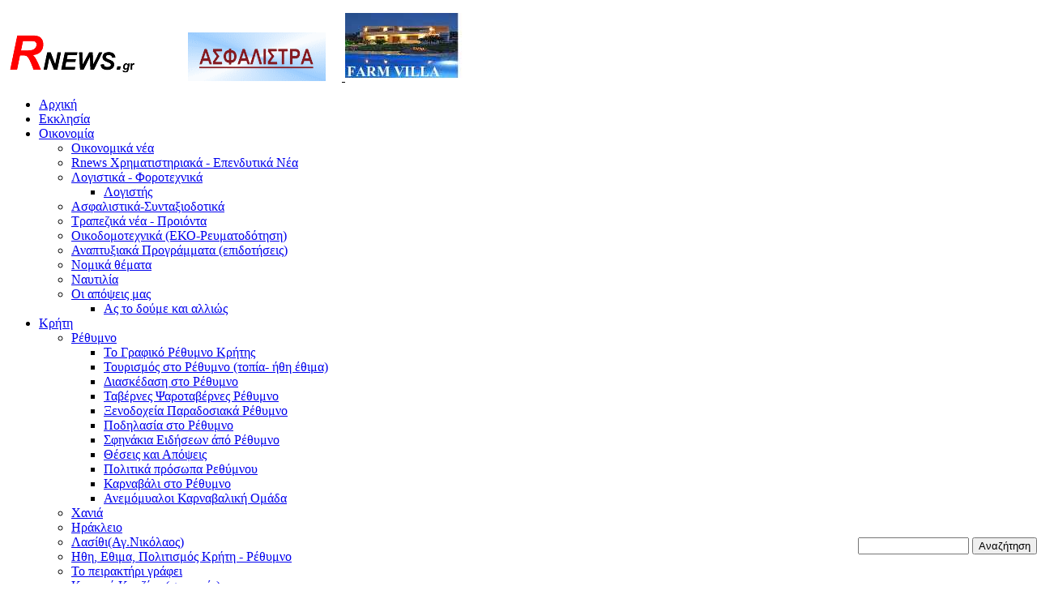

--- FILE ---
content_type: text/html; charset=UTF-8
request_url: https://www.rnews.gr/el/farmvilla-de.php
body_size: 8707
content:
<!DOCTYPE html PUBLIC "-//W3C//DTD XHTML 1.0 Transitional//EN" "http://www.w3.org/TR/xhtml1/DTD/xhtml1-transitional.dtd">
<html xmlns="http://www.w3.org/1999/xhtml">
<head>
<title>Λογιστικό γραφείο Ρέθυμνο - Λογιστής Κατικάς Γεώργιος</title>
<meta http-equiv="Content-Type" content="text/html; charset=utf-8" />
<meta name="description" content="" />
<meta name="keywords" content="" />
<meta name="author" content="Stefanakis Petros, www.Rethimno.gr, EnterTheWeb.gr Crete.gr" />
<meta name="copyright" content="Stefanakis Petros, Rethymnon, Greece - 2008" />
<meta name="Country" content="Greece,Rethymnon" />

<link rel="stylesheet" href="/_css/gkatikas.css" type="text/css" media="screen" />
<link rel="stylesheet" href="/_css/print.css" type="text/css" media="print" />
<link rel="icon" href="/_global_images/favicon.ico" type="image/x-icon"/>
<link rel="shortcut icon" href="/_global_images/favicon.ico" type="image/x-icon"/>
<!--[if IE ]>
	<link rel="stylesheet" href="/_css/ie.css" type="text/css" media="screen">
<![endif]-->
<script language="javascript" type="text/javascript" src="/_js/common.js"></script>


<link rel="stylesheet" href="/_css/highslide.css" type="text/css" media="screen" />
<script type="text/javascript" src="/_js/highslide-full.js"></script>
<script type="text/javascript">
	hs.graphicsDir = '/_global_images/graphics/';
	hs.align = 'center';
	hs.transitions = ['expand', 'crossfade'];
	hs.fadeInOut = true;
	hs.dimmingOpacity = 0.8;
	hs.outlineType = 'rounded-white';
	hs.captionEval = 'this.thumb.alt';
	hs.marginBottom = 105; // make room for the thumbstrip and the controls
	hs.numberPosition = 'caption';

	// Add the slideshow providing the controlbar and the thumbstrip
	hs.addSlideshow({
		//slideshowGroup: 'group1',
		interval: 5000,
		repeat: false,
		useControls: true,
		overlayOptions: {
			className: 'text-controls',
			position: 'bottom center',
			relativeTo: 'viewport',
			offsetY: -60
		},
		thumbstrip: {
			position: 'bottom center',
			mode: 'horizontal',
			relativeTo: 'viewport'
		}
	});
</script>

<style>
#flags{ margin:10px 0; border:0px solid #ccc; float:right;}
.flag{ border:0; float:right; margin-right:2px;}
.logo{ border:0; margin:10px 0 10px 180px;}
/*img { border:2px solid #709f37;}*/

.facilities { width:30%; margin-right:0%; float:left;}
.book_online { font-size:150%; font-style:italic; color:#00C; margin-left:25px;}
</style>
    <script type="text/javascript">
function initialize() {
  var myOptions = {
	scaleControl: true,
    zoom: 10,
    center: new google.maps.LatLng(35.333663054795075, 24.47280764579773),
    mapTypeId: google.maps.MapTypeId.ROADMAP
  }
  var map = new google.maps.Map(document.getElementById("map_canvas"), myOptions);
  
  var marker = new google.maps.Marker({
          map: map,
          position: map.getCenter()
        });
        var infowindow = new google.maps.InfoWindow();
        infowindow.setContent('<b>FarmVille Paradise</b><br />Rethymno - Crete<br /> <br />');
        google.maps.event.addListener(marker, 'click', function() {
            infowindow.open(map, marker);
        });

}

function loadScript() {
  var script = document.createElement("script");
  script.type = "text/javascript";
  script.src = "http://maps.googleapis.com/maps/api/js?key=AIzaSyB25dDdTh-IEr1lBvWuZaRzJqeL8G2ofMU&sensor=true&callback=initialize";
  document.body.appendChild(script);
}

window.onload = loadScript;
</script>
<style type="text/css">
#map_canvas { height: 200px; width:680px; }
</style>

<link href="/_css/datepicker.css" rel="stylesheet" type="text/css" />
<script type="text/javascript" src="/_js/datepicker.js"></script>
<script type="text/javascript">
//<![CDATA[
//======================================================================
function makeTwoChars(inp) {
        return String(inp).length < 2 ? "0" + inp : inp;
}

function initialiseInputs() {
        datePickerController.addEvent(document.getElementById("from_rental"), "change", setReservationDates);
}

var initAttempts = 0;

function setReservationDates(e) {
        try {
                var from_rental = datePickerController.getDatePicker("from_rental");
                var until_rental = datePickerController.getDatePicker("until_rental");
        } catch (err) {
                if(initAttempts++ < 10) setTimeout("setReservationDates()", 50);
                return;
        }

        var dt = datePickerController.dateFormat(this.value, from_rental.format.charAt(0) == "m");

        if(dt == 0) return;
        var edv = datePickerController.dateFormat(document.getElementById("until_rental").value, until_rental.format.charAt(0) == "m");
		
        until_rental.setRangeLow( dt );
        if(edv < dt) {
                document.getElementById("until_rental").value = "";
        }
}

function removeInputEvents() {
        datePickerController.removeEvent(document.getElementById("from_rental"), "change", setReservationDates);
}

datePickerController.addEvent(window, 'load', initialiseInputs);
datePickerController.addEvent(window, 'unload', removeInputEvents);

//]]>
</script>
<script type="text/javascript">
//<![CDATA[

var initAttempts = 0;

function disableDates() {
        try {
                var dp1 = datePickerController.getDatePicker("from_rental");
				var dp2 = datePickerController.getDatePicker("until_rental");
        } catch(err) {
                if(initAttempts++ < 10) setTimeout("disableDates()", 200);
                return;
        };

        var dayArr = [];
        dp1.setDisabledDates(dayArr);
		dp2.setDisabledDates(dayArr);
}

datePickerController.addEvent(window, 'load', disableDates);
//]]>
</script>
<script type="text/javascript">
//<![CDATA[
function resetForm() {

	document.getElementById('fname').value="";
	document.getElementById('country').value="";
	document.getElementById('phone').value="";
	document.getElementById('fax').value="";
	document.getElementById('from_email').value="";
	document.getElementById('from_rental').value="";
	document.getElementById('until_rental').value="";
	document.getElementById('user_text').value="";
}
function setfocus() {
  document.getElementById('fname').focus();
}
//]]>
</script>

</head>
<body>

<div id="Main">
<script type="text/javascript">

  var _gaq = _gaq || [];
  _gaq.push(['_setAccount', 'UA-154211-37']);
  _gaq.push(['_trackPageview']);

  (function() {
    var ga = document.createElement('script'); ga.type = 'text/javascript'; ga.async = true;
    ga.src = ('https:' == document.location.protocol ? 'https://ssl' : 'http://www') + '.google-analytics.com/ga.js';
    var s = document.getElementsByTagName('script')[0]; s.parentNode.insertBefore(ga, s);
  })();

</script>
<div id="Header" >

<div id="TopAds"><p><a href="http://www.rnews.gr"><u><img alt="" width="160" height="65" src="/cms_files/images/rnews123.png" /></u></a>&#160;&#160;&#160;&#160;&#160;&#160;&#160;&#160;&#160;&#160;&#160;&#160;&#160;&#160;&#160;&#160;<a href="http://www.rnews.gr/el/asfalistra.php"><img alt="" width="170" height="60" src="/cms_files/images/KATIKAS/asfalistra17060.gif" /></a>&#160;&#160;&#160;&#160;&#160;<u>&#160;<a href="http://www.rnews.gr/el/farmvilla-el.php"><img alt="" width="157" height="84" src="/cms_files/images/Farmville%20rethymno%20Paradise/DDDD.jpg" /></a></u></p></div><div style="position:absolute; bottom:36px; right:0;">
<form name="google_form"  method="get" action="http://www.google.com/custom" target="_blank" style="display:inline; float:left;">
<input type="hidden" name="hl" value="el" />
<input type="hidden" name="domains" value="rnews.gr" />
<input type="hidden" name="sitesearch" value="rnews.gr" checked="checked" /> 
<input type="text" name="q" size="15"   />
<input type="submit" name="sa" value="Αναζήτηση" />
</form>
</div>

<div class="suckertreemenu">
<ul id="links">
 <li><a  href="/index.php">Αρχική</a></li>
 <li><a  href="/el/ekklhsia.php">Εκκλησία</a></li>
 <li><a  href="/el/topic.php?t=75">Οικονομία</a>
	<ul>
<li><a  href="/el/topic.php?t=1">Οικονομικά νέα</a></li>
<li><a  href="/el/topic.php?t=2">Rnews Χρηματιστηριακά - Επενδυτικά Νέα</a></li>
<li><a  href="/el/topic.php?t=31">Λογιστικά - Φοροτεχνικά</a>
	<ul>
<li><a  href="/el/logisths.php">Λογιστής</a></li>
	</ul>
</li>
<li><a  href="/el/topic.php?t=32">Ασφαλιστικά-Συνταξιοδοτικά</a></li>
<li><a  href="/el/topic.php?t=33">Τραπεζικά νέα - Προιόντα</a></li>
<li><a  href="/el/topic.php?t=34">Οικοδομοτεχνικά (ΕΚΟ-Ρευματοδότηση)</a></li>
<li><a  href="/el/topic.php?t=35">Αναπτυξιακά Προγράμματα (επιδοτήσεις)</a></li>
<li><a  href="/el/topic.php?t=36">Νομικά θέματα</a></li>
<li><a  href="/el/topic.php?t=37">Ναυτιλία</a></li>
<li><a  href="#">Οι απόψεις μας</a>
	<ul>
<li><a  href="/el/topic.php?t=81">Ας το δούμε και αλλιώς</a></li>
	</ul>
</li>
	</ul>
</li>
 <li><a  href="#">Κρήτη</a>
	<ul>
<li><a  href="/el/rethymno.php">Ρέθυμνο</a>
	<ul>
<li><a  href="/el/rethymno.php">Το Γραφικό Ρέθυμνο Κρήτης</a></li>
<li><a  href="/el/topic.php?t=47">Τουρισμός στο Ρέθυμνο (τοπία- ήθη έθιμα)</a></li>
<li><a  href="/el/topic.php?t=76">Διασκέδαση στο Ρέθυμνο</a></li>
<li><a  href="/el/topic.php?t=80">Ταβέρνες Ψαροταβέρνες Ρέθυμνο</a></li>
<li><a  href="/el/topic.php?t=78">Ξενοδοχεία Παραδοσιακά Ρέθυμνο</a></li>
<li><a  href="/el/topic.php?t=74">Ποδηλασία στο Ρέθυμνο</a></li>
<li><a  href="/el/topic.php?t=13">Σφηνάκια Ειδήσεων άπό Ρέθυμνο</a></li>
<li><a  href="/el/topic.php?t=60">Θέσεις και Απόψεις</a></li>
<li><a  href="/el/topic.php?t=58">Πολιτικά πρόσωπα Ρεθύμνου</a></li>
<li><a  href="/el/karnabalrethymno.php">Καρναβάλι στο Ρέθυμνο</a></li>
<li><a  href="#">Ανεμόμυαλοι Καρναβαλική Ομάδα</a></li>
	</ul>
</li>
<li><a  href="/el/topic.php?t=55">Χανιά</a></li>
<li><a  href="/el/topic.php?t=48">Ηράκλειο</a></li>
<li><a  href="/el/topic.php?t=56">Λασίθι(Αγ.Νικόλαος)</a></li>
<li><a  href="/el/topic.php?t=51">Ηθη, Εθιμα, Πολιτισμός Κρήτη - Ρέθυμνο</a></li>
<li><a  href="#">Το πειρακτήρι γράφει</a></li>
<li><a  href="/el/topic.php?t=87">Κρητική Κουζίνα (συνταγές)</a></li>
	</ul>
</li>
 <li><a  href="/el/topic.php?t=90">Αλογο & Ιππασια</a></li>
 <li><a  href="#">Επαγγελματικά-Καριέρα</a>
	<ul>
<li><a  href="/el/topic.php?t=59">Προκηρύξεις Ρέθυμνο Κρήτη</a></li>
<li><a  href="http://www.rnews.gr/el/list.php">Οδηγός Αγοράς</a>
	<ul>
<li><a  href="/el/topic.php?t=61">Λογιστές-Λογιστικά Γραφεία</a></li>
<li><a  href="/el/topic.php?t=62">Τουρισμός-Διασκέδαση</a></li>
<li><a  href="/el/topic.php?t=63">Εμπόριο-Αντιπροσωπείες</a></li>
<li><a  href="/el/topic.php?t=64">Ελεύθεροι Επαγγελματίες-Υπηρεσίες</a></li>
<li><a  href="/el/topic.php?t=65">Σέρβις-Επισκευές-Κατασκευές-Συντήρηση</a></li>
<li><a  href="/el/topic.php?t=66">Υγεία - Εκπαίδευση</a></li>
<li><a  href="/el/topic.php?t=72">Τεχνικά Γραφεία-Μηχανικοί-Κατασκευαστές</a></li>
	</ul>
</li>
<li><a  href="#">Πωλήσεις Επιχειρήσεων Ρέθυμνο Κρήτη</a></li>
<li><a  href="/el/topic.php?t=28">Επαγγελματικά Νέα-Επιχειρήσεις</a></li>
<li><a  href="#">Ζητούν Συνεργασία</a></li>
	</ul>
</li>
 <li><a  href="#">Ψυχαγωγία</a>
	<ul>
<li><a  href="/el/topic.php?t=52">Γυναίκα</a></li>
<li><a  href="/el/topic.php?t=27">Μόδα</a></li>
<li><a  href="/el/topic.php?t=41">Ανέκδοτα</a></li>
<li><a  href="/el/topic.php?t=69">Καυτά πικάντικα χαζά αληθινά</a></li>
<li><a  href="/el/topic.php?t=73">Σχέσεις Γνωριμίες Φλερτ Χωρισμός</a></li>
<li><a  href="/el/topic.php?t=88">Ζώα - Ζωοφιλία - Κατοικίδια</a></li>
	</ul>
</li>
 <li><a  href="#">REAL ESTATE</a>
	<ul>
<li><a  href="/el/topic.php?t=22">Ενημέρωση Real Estate</a></li>
<li><a  href="#">Αγορά & Πώληση Ακινήτων</a></li>
	</ul>
</li>
 <li><a  href="#">Υγεία</a>
	<ul>
<li><a  href="/el/topic.php?t=43">Υγεία-ομορφιά</a></li>
<li><a  href="/el/topic.php?t=44">Ομοιοπαθητική-ομοιοπαθητικός</a></li>
<li><a  href="/el/topic.php?t=70">Ψυχολόγος Ψυχολογία Παιδοψυχολόγος</a></li>
<li><a  href="/el/topic.php?t=83">Γυναικολογία και Γονιμότητα</a></li>
<li><a  href="/el/topic.php?t=84">Εξωσωματική Γονιμοποίηση</a></li>
<li><a  href="/el/topic.php?t=86">Βελονισμός</a></li>
<li><a  href="/el/topic.php?t=85">Ο Διαιτολόγος Συμβουλεύει</a></li>
	</ul>
</li>
 <li><a  href="#">Ελλάδα-Κόσμος</a>
	<ul>
<li><a  href="/el/topic.php?t=24">Πολιτική Επικαιρότητα της Ελλάδας</a></li>
	</ul>
</li>
 <li><a  href="/el/rnews-contact.php">Επικοινωνία</a></li>
</ul>
<br style="clear: left;" />
</div>

</div><div id="Content"  >
<h1>
Farm villa German</h1>
<div id="text">

 



<div id="flags"><a class="book_online" href="#TheForm">Κράτηση Online »</a> <a href="/el/farmvilla-el.php"><img class="flag" alt="" src="/cms_files/images/flags/el.jpg" /></a> <a href="/el/farmvilla-en.php"><img class="flag" alt="" src="/cms_files/images/flags/en.jpg" /></a> <a href="/el/farmvilla-ru.php"><img class="flag" alt="" src="/cms_files/images/flags/ru.jpg" /></a> <a href="/el/farmvilla-it.php"><img class="flag" alt="" src="/cms_files/images/flags/it.jpg" /></a> <a href="/el/farmvilla-sv.php"><img class="flag" alt="" src="/cms_files/images/flags/se.jpg" /></a> <a href="/el/farmvilla-de.php"><img class="flag" alt="" src="/cms_files/images/flags/de.jpg" /></a></div>
<img class="logo" alt="" src="/_global_images/FarmaVille.jpg" /> <a title="" onclick="return hs.expand(this)" href="/cms_files/images/Farmville%20rethymno%20Paradise/IMG_2620.jpg"><img alt="" src="/_thumb/phpThumb.php?src=/cms_files/images/Farmville%20rethymno%20Paradise/IMG_2620.jpg&amp;w=680&amp;h=200&amp;zc=1&amp;q=80" /></a>
<h1>FarmVilla Paradise - Villas in Crete</h1>
<br />
<h2>&gt; Ρέθυμνο Κρήτη</h2>
<a title="" onclick="return hs.expand(this)" href="/cms_files/images/Farmville%20rethymno%20Paradise/area.jpg"><img alt="" src="/_thumb/phpThumb.php?src=/cms_files/images/Farmville%20rethymno%20Paradise/area.jpg&amp;w=680&amp;h=200&amp;zc=1&amp;q=80" /></a> <br />
<br />
<h3>&gt; Villa Paradise</h3>
<p>Σε απόσταση 5 χιλιομέτρων από την πόλη του Ρεθύμνου και πάνω ακριβώς από το δασάκι του Ρεθύμνου στην περιοχή «Μεγάλο Μετόχι» βρίσκεται η φάρμα μας η οποία περιλαμβάνει:</p>
<a title="" onclick="return hs.expand(this)" href="/cms_files/images/Farmville%20rethymno%20Paradise/IMG_2630.jpg"><img class="img_left" alt="" src="/_thumb/phpThumb.php?src=/cms_files/images/Farmville%20rethymno%20Paradise/IMG_2630.jpg&amp;w=300&amp;h=150&amp;zc=1&amp;q=80" /></a> <a title="" onclick="return hs.expand(this)" href="/cms_files/images/Farmville%20rethymno%20Paradise/IMG_2646.jpg"><img class="img_left" alt="" src="/_thumb/phpThumb.php?src=/cms_files/images/Farmville%20rethymno%20Paradise/IMG_2646.jpg&amp;w=300&amp;h=150&amp;zc=1&amp;q=80" /></a> <br clear="left" />
<a title="" onclick="return hs.expand(this)" href="/cms_files/images/Farmville%20rethymno%20Paradise/IMG_2566.jpg"><img class="img_left" alt="" src="/_thumb/phpThumb.php?src=/cms_files/images/Farmville%20rethymno%20Paradise/IMG_2566.jpg&amp;w=300&amp;h=150&amp;zc=1&amp;q=80" /></a> <a title="" onclick="return hs.expand(this)" href="/cms_files/images/Farmville%20rethymno%20Paradise/IMG_2546.jpg"><img class="img_left" alt="" src="/_thumb/phpThumb.php?src=/cms_files/images/Farmville%20rethymno%20Paradise/IMG_2546.jpg&amp;w=300&amp;h=150&amp;zc=1&amp;q=80" /></a> <br clear="left" />
<p>Είναι μία σύγχρονη κατοικία με θέα το απέραντο γαλάζιο του Κρητικού πελάγους και την πόλη του Ρεθύμνου. Η δύση του ηλίου από την πισίνα του συγκροτήματος θα σας καθηλώσει. Ένας χώρος 80τ.μ. που περιλαμβάνει υπνοδωμάτιο, σαλόνι και κουζίνα καθώς και ένα άνετο μπάνιο. Μια ιδανική εξοχική κατοικία που μπορεί να φιλοξενήσει μέχρι και 6 άτομα .</p>
<a title="" onclick="return hs.expand(this)" href="/cms_files/images/Farmville%20rethymno%20Paradise/IMG_2508.jpg"><img class="img_left" alt="" src="/_thumb/phpThumb.php?src=/cms_files/images/Farmville%20rethymno%20Paradise/IMG_2508.jpg&amp;w=140&amp;h=140&amp;zc=1&amp;q=80" /></a> <a title="" onclick="return hs.expand(this)" href="/cms_files/images/Farmville%20rethymno%20Paradise/IMG_2501.jpg"><img class="img_left" alt="" src="/_thumb/phpThumb.php?src=/cms_files/images/Farmville%20rethymno%20Paradise/IMG_2501.jpg&amp;w=140&amp;h=140&amp;zc=1&amp;q=80" /></a> <a title="" onclick="return hs.expand(this)" href="/cms_files/images/Farmville%20rethymno%20Paradise/IMG_2496.jpg"><img class="img_left" alt="" src="/_thumb/phpThumb.php?src=/cms_files/images/Farmville%20rethymno%20Paradise/IMG_2496.jpg&amp;w=140&amp;h=140&amp;zc=1&amp;q=80" /></a> <a title="" onclick="return hs.expand(this)" href="/cms_files/images/Farmville%20rethymno%20Paradise/IMG_2518.jpg"><img class="img_left" alt="" src="/_thumb/phpThumb.php?src=/cms_files/images/Farmville%20rethymno%20Paradise/IMG_2518.jpg&amp;w=140&amp;h=140&amp;zc=1&amp;q=80" /></a> <br clear="left" />
<br />
<h3>&gt; Studio</h3>
<p>Μια αυτόνομη μονάδα 30τ.μ. ιδανικό για 2 άτομα. Διαθέτει κουζίνα και άνετο μπάνιο. Έχει πρόσβαση στον κήπο και προσφέρει ξεχωριστές στιγμές ηρεμία και χαλάρωσης στους επισκέπτες σε απόλυτη αρμονία με τη φύση και το περιβάλλον.</p>
<a title="" onclick="return hs.expand(this)" href="/cms_files/images/Farmville%20rethymno%20Paradise/IMG_2578.jpg"><img class="img_left" alt="" src="/_thumb/phpThumb.php?src=/cms_files/images/Farmville%20rethymno%20Paradise/IMG_2578.jpg&amp;w=200&amp;h=140&amp;zc=1&amp;q=80" /></a> <a title="" onclick="return hs.expand(this)" href="/cms_files/images/Farmville%20rethymno%20Paradise/IMG_2577.jpg"><img class="img_left" alt="" src="/_thumb/phpThumb.php?src=/cms_files/images/Farmville%20rethymno%20Paradise/IMG_2577.jpg&amp;w=200&amp;h=140&amp;zc=1&amp;q=80" /></a> <a title="" onclick="return hs.expand(this)" href="/cms_files/images/Farmville%20rethymno%20Paradise/IMG_2579Small.jpg"><img class="img_left" alt="" src="/_thumb/phpThumb.php?src=/cms_files/images/Farmville%20rethymno%20Paradise/IMG_2579Small.jpg&amp;w=200&amp;h=140&amp;zc=1&amp;q=80" /></a> <br clear="left" />
<br />
<h3>&gt; Η φάρμα</h3>
<p>Η φάρμα είναι φτιαγμένη σε μια έκταση 8 στρεμμάτων πάνω σε μια από τις πιο γραφικές βουνοπλαγιές του νησιού. Μέσα θα βρείτε οπωροφόρα δένδρα, κήπο με λαχανικά και χόρτα. Βότανα και βραστάρια κρητικής γης γνωστά σε όλο τον κόσμο για το άρωμά τους και την ευεργετική τους δράση. Όλα φυσικά χωρίς τη χρήση λιπασμάτων και χημικών ουσιών. Με παραδοσιακές μεθόδους καλλιέργειας μπορείτε και εσείς να περάσετε λίγες ώρες στον κήπο σκαλίζοντας το χώμα ή κόβοντας φρέσκα λαχανικά εποχής. Ακόμα μπορείτε αν θέλετε να αρμέξετε τις κατσίκες και να πάρετε το φρέσκο γάλα τους ενώ βέβαια μπορείτε και να πάρετε φρέσκα αυγά από τις κότες και να τα τηγανίσετε στη κουζίνα σας. Πάντα με το φρέσκο ελαιόλαδο παραγωγής μας που το μαζεύουμε το χειμώνα στους ελαιώνες μας.</p>
<p>Μπορείτε επίσης να ταΐσετε τα ζώα, να βγείτε βόλτα με το σκύλο ή και με το άλογο για εκπαίδευση. Απευθυνόμαστε σε κόσμο που αγαπάει, σέβεται και συνυπάρχει με τη φύση απολαμβάνοντας τις χαρές της όλες τις εποχές του χρόνου.</p>
<a title="" onclick="return hs.expand(this)" href="/cms_files/images/Farmville%20rethymno%20Paradise/IMG_2541.jpg"><img class="img_left" alt="" src="/_thumb/phpThumb.php?src=/cms_files/images/Farmville%20rethymno%20Paradise/IMG_2541.jpg&amp;w=140&amp;h=140&amp;zc=1&amp;q=80" /></a> <a title="" onclick="return hs.expand(this)" href="/cms_files/images/Farmville%20rethymno%20Paradise/IMG_2542.jpg"><img class="img_left" alt="" src="/_thumb/phpThumb.php?src=/cms_files/images/Farmville%20rethymno%20Paradise/IMG_2542.jpg&amp;w=140&amp;h=140&amp;zc=1&amp;q=80" /></a> <a title="" onclick="return hs.expand(this)" href="/cms_files/images/Farmville%20rethymno%20Paradise/farma1.jpg"><img class="img_left" alt="" src="/_thumb/phpThumb.php?src=/cms_files/images/Farmville%20rethymno%20Paradise/farma1.jpg&amp;w=140&amp;h=140&amp;zc=1&amp;q=80" /></a> <a title="" onclick="return hs.expand(this)" href="/cms_files/images/Farmville%20rethymno%20Paradise/farma2.jpg"><img class="img_left" alt="" src="/_thumb/phpThumb.php?src=/cms_files/images/Farmville%20rethymno%20Paradise/farma2.jpg&amp;w=140&amp;h=140&amp;zc=1&amp;q=80" /></a> <br clear="left" />
<br />
<h3>&gt; Εκκλησάκι</h3>
<p>Μέσα στις εγκαταστάσεις του Paradise Farmville είναι και το εκκλησάκι του Αη Γιάννη του Ξένου.</p>
<p>Γιορτάζει στις 20 του Σεπτέμβρη κάθε χρόνο με το πανηγύρι να ξεκινάει το πρωί και να τελειώνει αργά το βράδυ.</p>
<a title="" onclick="return hs.expand(this)" href="/cms_files/images/Farmville%20rethymno%20Paradise/IMG_2572.jpg"><img class="img_left" alt="" src="/_thumb/phpThumb.php?src=/cms_files/images/Farmville%20rethymno%20Paradise/IMG_2572.jpg&amp;w=200&amp;h=140&amp;zc=1&amp;q=80" /></a> <a title="" onclick="return hs.expand(this)" href="/cms_files/images/Farmville%20rethymno%20Paradise/IMG_2588Small.JPG"><img class="img_left" alt="" src="/_thumb/phpThumb.php?src=/cms_files/images/Farmville%20rethymno%20Paradise/IMG_2588Small.JPG&amp;w=200&amp;h=140&amp;zc=1&amp;q=80" /></a> <a title="" onclick="return hs.expand(this)" href="/cms_files/images/Farmville%20rethymno%20Paradise/IMG_2591.JPG"><img class="img_left" alt="" src="/_thumb/phpThumb.php?src=/cms_files/images/Farmville%20rethymno%20Paradise/IMG_2591.JPG&amp;w=200&amp;h=140&amp;zc=1&amp;q=80" /></a> <br clear="left" />
<br />
<br />
<div class="facilities">
<h2>Παροχές συγκροτήματος</h2>
<ul>
    <li>Φάρμα</li>
    <li>Ζώα</li>
    <li>Αίθριο</li>
    <li>Χώρο στάθμευσης</li>
    <li>Βarbeque</li>
    <li>Λίμνη με χρυσόψαρα</li>
    <li>Εκκλησία</li>
    <li>Βιβλιοθήκη</li>
    <li>Ιπποδρόμιο</li>
    <li>Κελάρι</li>
    <li>Κήπος</li>
    <li>Χώρο σταυθευσης</li>
    <li>Θυρίδα ασφαλείας</li>
    <li>Διοργάνωση prive party</li>
</ul>
</div>
<div style="padding-bottom: 5px; background-color: #f0f0f0; margin: 0px 10px; padding-left: 10px; padding-right: 10px; padding-top: 5px" class="facilities">
<h2>Δραστηριότητες</h2>
<ul>
    <li>Πισίνα</li>
    <li>Ιππασία</li>
    <li>Πεζοπορία</li>
    <li>Φάρμα εργασίες</li>
    <li>Ζώα εργασίες</li>
    <li>Κηπουρική</li>
    <li>Pink pong</li>
    <li>barbeque</li>
    <li>Βελακια</li>
    <li>Οργάνωση εκδρομών</li>
</ul>
<br />
<br />
<br />
<br />
&#160;</div>
<div class="facilities">
<h2>Παροχές Δωματίων</h2>
<ul>
    <li>Κλιμαστισμός</li>
    <li>Internet</li>
    <li>Δορυφορικά κανάλια</li>
    <li>Θυρίδα ασφαλείας</li>
    <li>Ασεσουάρ</li>
    <li>Pc</li>
    <li>Ντούζ</li>
    <li>Dvd player</li>
    <li>Πολύ άνετα Μπαλκόνια</li>
    <li>Εξοπλισμένη κουζίνα</li>
</ul>
</div>
<br clear="left" />
<h2>&gt; Τιμές</h2>
<table cellpadding="5" class="table1" style="text-align: center; padding-bottom: 5px; padding-left: 5px; width: 100%; padding-right: 5px; color: #333; padding-top: 5px">
    <tbody>
        <tr>
            <th style="background-color: #39f; color: #fff">Farm villa</th>
            <th style="background-color: #39f; color: #fff">1 Ιαν - 31 Μαί <br />
            &amp;<br />
            1 Οκτ - 31 Δεκ</th>
            <th style="background-color: #39f; color: #fff">1 Ιουν - 31 Ιουν <br />
            &amp;<br />
            1 Σεπ - 31 Σεπ</th>
            <th style="background-color: #39f; color: #fff">1 Ιουλ - 31 Αυγ</th>
        </tr>
        <tr>
            <th style="background-color: #39f; color: #fff">χρήση έως 6 τομα</th>
            <td>60 €</td>
            <td>90 €</td>
            <td>120 €</td>
        </tr>
        <tr>
            <th style="background-color: #39f; color: #fff">χρήση έως 2 άτομα</th>
            <td>50 €</td>
            <td>60 €</td>
            <td>60 €</td>
        </tr>
    </tbody>
</table>
<blockquote>Ειδικές τιμές σε παραμονή μεγάλης διάρκειας. </blockquote>
<h2>&gt; Χάρτης</h2>
<div id="map_canvas">&#160;</div>
X: 35.333663054795075, Y: 24.47280764579773 <br />
<br />
<h2>&gt; Στοιχεία Επικοινωνίας</h2>
<br />
Τ: (0030) 2831028608<br />
Κ: (0030) 6934431828<br />
TK: 74100<br />
email: <a href="mailto:info@farmvilla.gr">info@farmvilla.gr</a> <br />
<br />
<br />
<br />
<h2>&gt; Κράτηση Online</h2>
<br />
<br />
<form style="background-color: #f0f0f0" id="TheForm" method="post" action="/el/farmvilla-de.php" name="TheForm">
    <input type="hidden" name="lang" value="el" />
    <div style="float: right; margin-right: 0px">
    <h3>Στοιχεία Κράτησης</h3>
    <table cellspacing="2" cellpadding="5">
        <tbody>
            <tr>
                <td colspan="2">Διάρκεια διαμονής</td>
            </tr>
            <tr>
                <td><font color="#ff0000">*</font><strong>από</strong>:</td>
                <td><input id="from_rental" class="w8em format-y-m-d range-low-today" maxlength="10" name="from_rental" value="2026-01-16" type="text" /></td>
            </tr>
            <tr>
                <td><font color="#ff0000">*</font><strong>έως</strong>:</td>
                <td><input id="until_rental" class="w8em format-y-m-d range-low-today" maxlength="10" name="until_rental" value="2026-01-16" type="text" /></td>
            </tr>
        </tbody>
    </table>
    </div>
    <h3>Προσωπικά Στοιχεία</h3>
    <table>
        <tbody>
            <tr>
                <td><font color="#ff0000">*</font>Όνομα:</td>
                <td><input style="width: 200px" id="fname" class="text_field" name="fname" value="" type="text" /></td>
            </tr>
            <tr>
                <td>Χώρα:</td>
                <td><input style="width: 200px" id="country" class="text_field" name="country" value="" type="text" /></td>
            </tr>
            <tr>
                <td>Τηλέφωνο:</td>
                <td><input style="width: 200px" id="phone" class="text_field" name="phone" value="" type="text" /></td>
            </tr>
            <tr>
                <td>Fax:</td>
                <td><input style="width: 200px" id="fax" class="text_field" name="fax" value="" type="text" /></td>
            </tr>
            <tr>
                <td><font color="#ff0000">*</font>E-mail:</td>
                <td><input style="width: 200px" id="from_email" class="text_field" name="from_email" value="" type="text" /><br />
                &#160;</td>
            </tr>
            <tr>
                <td colspan="2">Ενήλικες: &#160; <select id="adults" name="adults">
                <option value="0" selected="selected">&gt;0</option>
                <option value="1">&gt;1</option>
                <option value="2">&gt;2</option>
                <option value="3">&gt;3</option>
                <option value="4">&gt;4</option>
                <option value="5">&gt;5</option>
                <option value="6">&gt;6</option>
                <option value="7">&gt;7</option>
                <option value="8">&gt;8</option>
                <option value="9">&gt;9</option>
                <option value="10">&gt;10</option>
                <option value="11">&gt;11</option>
                <option value="12">&gt;12</option>
                <option value="13">&gt;13</option>
                <option value="14">&gt;14</option>
                <option value="15">&gt;15</option>
                </select> Παιδιά: <select id="children" name="children">
                <option value="0" selected="selected">&gt;0</option>
                <option value="1">&gt;1</option>
                <option value="2">&gt;2</option>
                <option value="3">&gt;3</option>
                <option value="4">&gt;4</option>
                <option value="5">&gt;5</option>
                <option value="6">&gt;6</option>
                <option value="7">&gt;7</option>
                <option value="8">&gt;8</option>
                <option value="9">&gt;9</option>
                <option value="10">&gt;10</option>
                <option value="11">&gt;11</option>
                <option value="12">&gt;12</option>
                <option value="13">&gt;13</option>
                <option value="14">&gt;14</option>
                <option value="15">&gt;15</option>
                </select></td>
            </tr>
        </tbody>
    </table>
    Μήνυμα: (αριθμός ατόμων, ιδιαιτερότητες κ.α)<br />
    <textarea id="user_text" cols="45" rows="8" name="user_text"></textarea><br />
    <br />
    Πόσο κάνει:<br />
    <img alt="" src="/_inc/captcha/captcha_image.php" /> = <input size="15" name="captcha_input" type="text" /> <font color="#ff0000">*</font>κωδικός επαλήθευσης <br />
    <br />
    <br />
    <input style="padding-bottom: 10px; padding-left: 40px; padding-right: 40px; padding-top: 10px" class="submit_type" type="submit" value=" Αποστολή αίτησης διαθεσιμότητας" />
</form>
<br />
<br />
<br />
<h6 style="text-align: center"><strong><span style="color: #ff0000"><u><span style="font-size: 80%">Rnews.</span></u></span></strong><span style="color: #993300"><strong><span><u><span style="font-size: 80%">gr </span></u></span></strong><span style="font-size: 80%">Πηγή ενημέρωσης για τον </span></span><span style="color: #800000"><span style="color: #800000"><span style="font-size: 80%"><a href="http://www.rnews.gr/el/topic.php?t=28"><span style="color: #993300">επαγγελματία </span></a></span></span></span><span style="color: #800000"><span><span style="font-size: 80%"><a href="http://www.rnews.gr/el/topic.php?t=28"><span style="color: #993300">και τον ιδιώτη</span></a></span></span></span><span style="color: #993300"><span><span style="font-size: 80%">.Ενημερωμένο με τα ποιο αξιόλογα νέα της επικαιρότητας που αφορούν την </span></span></span><span style="color: #993300"><span><a href="http://www.rnews.gr/el/topic.php?t=1"><span style="font-size: 80%">οικονομία</span></a></span><span style="font-size: 80%">,</span></span><span style="color: #993300"><span><a href="http://www.rnews.gr/el/topic.php?t=24"><span style="font-size: 80%">την Ελλάδα</span></a></span><span><span style="font-size: 80%">,</span></span></span><span style="color: #800000"><span><span style="font-size: 80%"><a href="http://www.rnews.gr/el/topic.php?t=51"><span style="color: #993300">την Κρήτη </span></a></span><span style="color: #993300"><span style="font-size: 80%">και το </span></span></span></span><span style="color: #993300"><a href="http://www.rnews.gr/el/topic.php?t=47"><span style="font-size: 80%">Ρέθυμνο.</span></a><span style="font-size: 80%"><br />
Στο Rnews.gr μπορείται να βρείτε άρθρα που αφορούν ,</span></span><span style="color: #993300"><span><a href="http://www.rnews.gr/el/topic.php?t=2"><span style="font-size: 80%">το Χρηματιστήριο Χρηματιστηριακά -επενδυτικά νέα</span></a></span><span style="font-size: 80%">,</span></span><span style="font-size: 80%"><a href="http://www.rnews.gr/el/topic.php?t=32"><span style="color: #993300">Ασφαλιστικά-συνταξιοδοτικά θέματα</span></a><span style="color: #993300">,</span><a href="http://www.rnews.gr/el/topic.php?t=36"><span style="color: #993300">νομικά</span></a></span><span style="color: #993300"><span style="font-size: 80%">, </span></span><span style="font-size: 80%"><a href="http://www.rnews.gr/el/topic.php?t=31"><span style="color: #993300">Λογιστικά-Φοροτεχνικά-νομοθεσίες</span></a></span><span style="color: #993300"><span style="font-size: 80%">,&#160;</span></span><span style="font-size: 80%"><a href="http://www.rnews.gr/el/topic.php?t=33"><span style="color: #993300">όλα τα νέα για τις&#160;τράπεζες και τα δάνεια (στεγαστικό δάνειο-επαγγελματικό-καταναλωτικό),</span></a></span><span style="color: #993300"><span style="font-size: 80%">&#160;</span></span><span style="font-size: 80%"><a href="http://www.rnews.gr/el/topic.php?t=34"><span style="color: #993300">οικοδομοτεχνικά,</span></a><a href="http://www.rnews.gr/el/topic.php?t=35"><span style="color: #993300">Αναπτυξιακά προγράμματα</span></a><span style="color: #993300">,&#160; </span><a href="http://www.rnews.gr/el/topic.php?t=47"><span style="color: #993300">τουρισμός ,τοπία</span></a><span style="color: #993300"> ,</span><a href="http://www.rnews.gr/el/topic.php?t=51"><span style="color: #993300">Κρήτη</span></a><span style="color: #993300">&#160;, </span><a href="http://www.rnews.gr/el/topic.php?t=47"><span style="color: #993300">Ρέθυμνο</span></a><span style="color: #993300">, </span><a href="http://www.rnews.gr/el/topic.php?t=55"><span style="color: #993300">Χανιά</span></a><span style="color: #993300">, </span><a href="http://www.rnews.gr/el/topic.php?t=48"><span style="color: #993300">Ηράκλειο</span></a><span style="color: #993300">, </span><a href="http://www.rnews.gr/el/topic.php?t=56"><span style="color: #993300">Λασίθι</span></a><span style="color: #993300">, </span><a href="http://www.rnews.gr/el/topic.php?t=51"><span style="color: #993300">Ηθη και έθιμα&#160;της Κρήτης</span></a><span style="color: #993300">,</span><a href="http://www.rnews.gr/el/topic.php?t=59"><span style="color: #993300">Προκηρύξεις&#160;θέσεων</span></a><span style="color: #993300">, </span><a href="http://www.rnews.gr/el/diafimisi.php"><span style="color: #993300">οδηγός αγοράς Ρέθυμνο Κρήτη&#160;δωρεάν</span></a><span style="color: #993300">, </span><a href="http://www.rnews.gr/el/topic.php?t=22"><span style="color: #993300">real estate στο Ρέθυμνο Κρήτη(αγοροπωλησίες)</span></a><span style="color: #993300">,&#160; </span><a href="http://www.rnews.gr/el/topic.php?t=43"><span style="color: #993300">υγιεία&#160;ομορφιά</span></a><span style="color: #993300">, </span><a href="http://www.rnews.gr/el/topic.php?t=44"><span style="color: #993300">ομοιπαθητική</span></a><span style="color: #993300">, </span><a href="http://www.rnews.gr/el/topic.php?t=52"><span style="color: #993300">γυναίκα,</span></a><a href="http://www.rnews.gr/el/topic.php?t=27"><span style="color: #993300">μόδα</span></a><span style="color: #993300">, </span><a href="http://www.rnews.gr/el/application-request.php"><span style="color: #993300">Προσφορές&#160;ασφάλειών αυτοκινήτων</span></a><span style="color: #993300">,&#160;</span><a href="http://www.rnews.gr/el/katikasgiorgos.php"><span style="color: #993300">λογιστής Ρέθυμνο </span></a><span style="color: #993300">, </span><a href="http://www.rnews.gr/el/katikasgiorgos.php"><span style="color: #993300">λογιστικό Γραφείο του Γιώργου Κατικά λογιστής</span></a><span style="color: #993300">, </span><a href="http://www.rnews.gr/el/topic.php?t=60"><span style="color: #993300">νέα από Ρέθυμνο&#160;και πολιτική</span></a><span style="color: #993300">, </span><a href="http://www.rnews.gr/el/topic.php?t=41"><span style="color: #993300">ανέκδοτα,</span></a></span><span style="color: #993300"><span style="font-size: 80%">&#160;</span></span><span><span style="color: #800000"><a href="http://www.rnews.gr/el/topic.php?t=69"><span style="color: #993300">όλα τα&#160;Καυτά τα&#160;πικάντικα τα χαζά και τα αληθινά του Rnews.gr</span></a><span style="color: #993300">,</span><a href="http://www.rnews.gr/el/corinahotelrethimno.php"><span style="color: #993300"><span style="font-size: 80%">Παραδοσιακό Ξενοδοχείο</span></span></a></span></span><span style="color: #993300"><span>,</span></span><span style="font-size: 80%"><span style="color: #800000"><a href="http://www.rnews.gr/el/topic.php?t=73"><span style="color: #993300">γνωριμίες σχέχεις φλερτ χωρισμός</span></a><span style="color: #993300">,</span><a href="http://www.rnews.gr/el/Rimondi.php"><span style="color: #993300">Σύμβουλοι Επιχειρήσεων</span></a><span style="color: #993300">,</span><a href="http://www.rnews.gr/el/gkgroup.php"><span style="color: #993300">Πρακτορείο Ασφαλειών Ρέθυμνο κρήτη</span></a></span><span style="color: #993300"><span><br />
</span></span></span></h6></div>
</div>
<div id="Left">

</div>

<div id="Right">

<a href="/el/application-request.php"><img src="/cms_files/images/prosfora.gif" alt="" /></a>
<br /><hr />
<div align="center">
<a href="/el/application.php">&not; Είσοδος ασφαλιστών </a>
<hr />
<a href="/el/newsletter.php" title="Εγγραφή στο Newsletter του Rnews"><img src="/cms_files/images/newsletter-image.gif" alt="" /></a>
</div>

<center>Χρηματιστήριο Αθηνών</center>
<!-- 
<iframe src="http://www.capital.gr/ticker/mainticker_flash.asp"	width="100%" height="510" scrolling="auto"	frameborder="0" >	Χωρίς Εσωτερικό Πλαίσιο (IFrame)</iframe>
<iframe onload="iFrameHeight()"	src="http://vtickersrv.monopoly.gr/vticker.htm"	width="100%" height="295" scrolling="auto"	frameborder="0" >	Χωρίς Εσωτερικό Πλαίσιο (IFrame)</iframe>
<iframe src="http://www.capital.gr/output/mainticker_flash.asp?cookiecal=0" width="240px" height="490px;" frameborder="0"></iframe>
-->
<br />



</div>
﻿<div id="FooterAds"><br type="_moz" />
</div><div id="Footer">
<div class="powerdby">
Powered by: <img class="toggleopacity" align="middle" src="/_global_images/logo-entertheweb.jpg" alt="Σχεδιασμός Ιστοσελίδων EnterTheWeb" /> 
<a target="_blank"  href="http://www.entertheweb.gr" title="Σχεδιασμός Ιστοσελίδων EnterTheWeb-Ρέθυμνο">EnterTheWeb</a>&nbsp; | Copyright &copy; 2026 
<a href="http://www.Rethimno.gr" title="Πληροφορίες για το Ρέθυμνο" style="cursor:text; text-decoration:none; background-color:transparent;" target="_blank">Ρέθυμνο </a> 
<a href="http://www.Crete.gr" title="Τουριστικός Οδηγός Κρήτης" style="cursor:text; text-decoration:none; background-color:transparent;" target="_blank">Κρήτης </a> 
</div>
</div>

</div>

</body>
</html>
